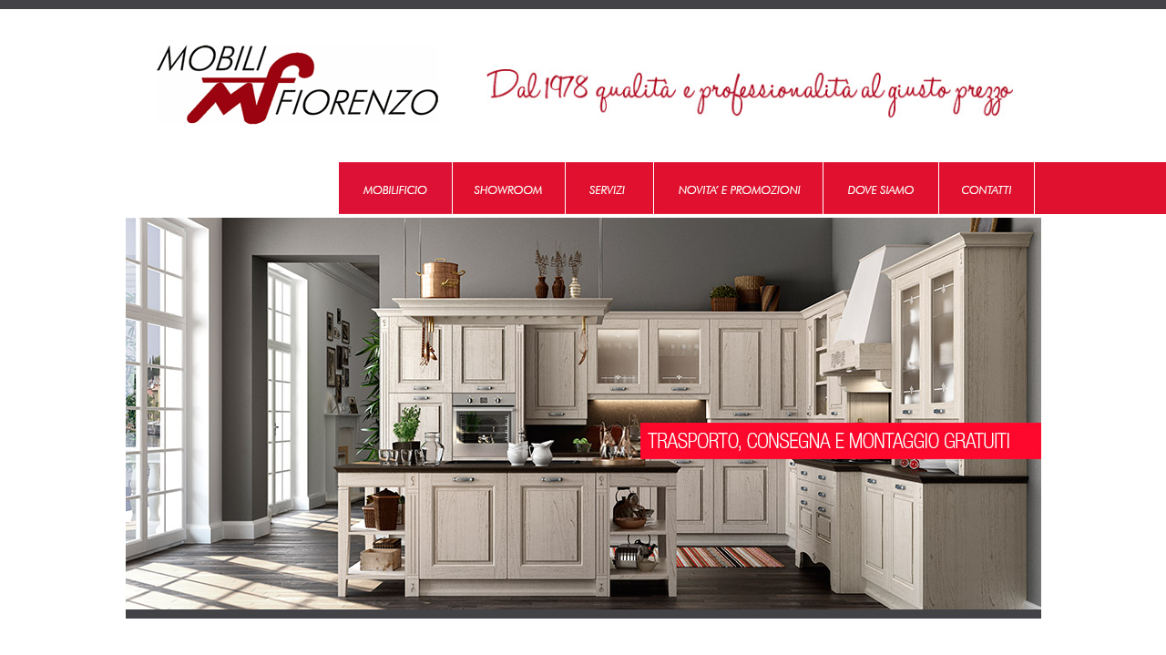

--- FILE ---
content_type: text/html
request_url: https://arredamento-cucine-mobili-manziana-bracciano-roma.it/index.asp
body_size: 11278
content:

<html xmlns="http://www.w3.org/1999/xhtml">
	<head>
		<meta http-equiv="Content-Type" content="text/html; charset=iso-8859-1" />
		<title>Mobili Fiorenzo - Manziana Bracciano Anguillara Arredamento Mobili Cucine Bagni</title>
		<meta name="description" content="Mobili Fiorenzo - Manziana Bracciano Anguillara Arredamento Mobili Cucine Bagni" />
				<meta name="author" content="InfoMyWeb.com" />
		<meta name="Copyright" content="Conto-Graph S.n.c. 2014 - 2026" />
		<meta name="keywords" content="Mobili Fiorenzo - Manziana Bracciano Anguillara Arredamento Mobili Cucine Bagni" />
		<meta http-equiv="Content-Language" content="IT" />
		<link rel="icon" href="/favicon.png" type="image/png" />
		<link rel="alternate" type="application/rss+xml" title="RSS" href="http://feeds.feedburner.com/MobiliFiorenzo">
		<!--[if lte IE 6]>
		<script type="text/javascript" src="scripts/pngfix.js"></script>
		<![endif]-->
        <!-- lightbox foto -->
        <link href="css-style/lightbox.css" rel="stylesheet" />
        <script src="scripts/lightbox/jquery-1.10.2.min.js"></script>
		<script src="scripts/lightbox/lightbox-2.6.min.js"></script>
        <!-- / lightbox foto -->
		<script type="text/javascript" src="//s7.addthis.com/js/300/addthis_widget.js#pubid=ra-53df5ba06a842dd5"></script>
		<link href="css-style/style.css" rel="stylesheet" type="text/css" />
        <meta property="og:title" content=" | Mobili Fiorenzo - Manziana Bracciano Anguillara Arredamento Mobili Cucine Bagni" />
        <meta property="og:description" content=" | Mobili Fiorenzo - Manziana Bracciano Anguillara Arredamento Mobili Cucine Bagni" />
        <meta property="og:image" content="http://www.arredamento-cucine-mobili-manziana-bracciano-roma.it/immagini/mobilifiorenzo.png" />
        <meta property="og:type" content="website" />
        <meta property="og:url" content="http://www.arredamento-cucine-mobili-manziana-bracciano-roma.it//index.asp?" />    <!-- Google Tag Manager - GA4 -->
<script>(function(w,d,s,l,i){w[l]=w[l]||[];w[l].push({'gtm.start':
new Date().getTime(),event:'gtm.js'});var f=d.getElementsByTagName(s)[0],
j=d.createElement(s),dl=l!='dataLayer'?'&l='+l:'';j.async=true;j.src=
'https://www.googletagmanager.com/gtm.js?id='+i+dl;f.parentNode.insertBefore(j,f);
})(window,document,'script','dataLayer','GTM-P66TF78');</script>
<!-- End Google Tag Manager - GA4 -->	
</head>
	<body topmargin="0" bottommargin="0" leftmargin="0" rightmargin="0" marginwidth="0" marginheight="0">
    <!-- Google Tag Manager (noscript) - GA4 -->
<noscript><iframe src="https://www.googletagmanager.com/ns.html?id=GTM-P66TF78"
height="0" width="0" style="display:none;visibility:hidden"></iframe></noscript>
<!-- End Google Tag Manager (noscript) - GA4 --><!-- Google Analytics -->
<script>
  (function(i,s,o,g,r,a,m){i['GoogleAnalyticsObject']=r;i[r]=i[r]||function(){
  (i[r].q=i[r].q||[]).push(arguments)},i[r].l=1*new Date();a=s.createElement(o),
  m=s.getElementsByTagName(o)[0];a.async=1;a.src=g;m.parentNode.insertBefore(a,m)
  })(window,document,'script','//www.google-analytics.com/analytics.js','ga');

  ga('create', 'UA-33998662-41', 'auto');
  ga('send', 'pageview');

</script>
<!-- / Google Analytics -->
<table width="100%" height="100%" border="0" cellspacing="0" cellpadding="0">
  <tr>
    <td align="center" valign="top"><table width="100%" border="0" cellspacing="0" cellpadding="0">
      <tr>
        <td bgcolor="#434247" height="10"></td>
      </tr>
      <tr>
        <td height="38"></td>
      </tr>
      <tr>
        <td align="center"><table width="944" border="0" cellspacing="0" cellpadding="0">
          <tr>
            <td width="366"><a href="index.asp" title="Mobili Fiorenzo - Manziana Bracciano Anguillara Arredamento Mobili Cucine Bagni"><img src="immagini/logo-mobili-fiorenzo.jpg" alt="Mobili Fiorenzo - Manziana Bracciano Anguillara Arredamento Mobili Cucine Bagni" width="323" height="93"></a></td>
            <td align="center" width="578"><br>              <img src="immagini/slogan.jpg" alt="Mobili Fiorenzo - Manziana Bracciano Anguillara Arredamento Mobili Cucine Bagni" width="100%"></td>
          </tr>
        </table></td>
      </tr>
      <tr>
        <td height="37"></td>
      </tr>
      <tr>
        <td height="57" bgcolor="#e0102f"><table width="100%" height="100%" border="0" cellspacing="0" cellpadding="0">
          <tr>
            <td bgcolor="#FFFFFF">&nbsp;</td>
            <td width="71%"><table style="display: inline-table;" border="0" cellpadding="0" cellspacing="0" width="764">

  <tr>
   <td><a href="mobilificio.asp" title="Mobili Fiorenzo - Manziana (Roma)"><img src="immagini/menu_r1_c1.jpg" alt="Pulsante mobilificio" width="124" height="57" /></a></td>
   <td><img src="immagini/menu_r1_c2.jpg" width="1" height="57" /></td>
   <td><a href="showroom-cucine-camere-bagni.asp" title="Visita lo showroom e scopri i mobili presenti nel mobilificio"><img src="immagini/menu_r1_c3.jpg" alt="Pulsante showroom" width="123" height="57" /></a></td>
   <td><img src="immagini/menu_r1_c4.jpg" width="1" height="57" /></td>
   <td><a href="servizi.asp" title="Servizi offerti"><img  src="immagini/menu_r1_c5.jpg" alt="Pulsante servizi" width="96" height="57" /></a></td>
   <td><img src="immagini/menu_r1_c6.jpg" width="1" height="57" /></td>
   <td><a href="news-offerte-archivio.asp" title="Tutte le novità e le promozioni del momento presenti nel mobilificio"><img src="immagini/menu_r1_c7.jpg" alt="Pulsante novit&agrave; e promozioni" width="185" height="57" /></a></td>
   <td><img src="immagini/menu_r1_c8.jpg" width="1" height="57" /></td>
   <td><a href="dove-siamo-mobili-fiorenzo.asp" title="Vieni a trovarci"><img src="immagini/menu_r1_c9.jpg" alt="Pulsante dove siamo" width="126" height="57" /></a></td>
   <td><img src="immagini/menu_r1_c10.jpg" width="1" height="57" /></td>
   <td><a href="contatta-mobili-fiorenzo.asp" title="Contatta Mobili Fiorenzo"><img src="immagini/menu_r1_c11.jpg" alt="Pulsante contatti" width="104" height="57" /></a></td>
   <td><img src="immagini/menu_r1_c12.jpg" width="1" height="57" /></td>
  </tr>
</table></td>
          </tr>
        </table></td>
      </tr>
      <tr>
        <td height="2"></td>
      </tr>
      <tr>
        <td height="2"></td>
      </tr>
      <tr>
        <td align="center"><iframe src="nivoslider/nivoslider.html" width="1005" height="430" frameborder="0" marginheight="0" marginwidth="0" scrolling="no"></iframe></td>
      </tr>
      <tr>
        <td align="center" height="10"><table bgcolor="#434247" width="1005" height="100%" border="0" cellspacing="0" cellpadding="0">
  <tr>
    <td></td>
  </tr>
</table>
</td>
      </tr>
      <tr>
        <td align="center"><table width="1005" border="0" cellspacing="0" cellpadding="0">
  <tr>
    <td ></td>
  </tr>
</table>
</td>
      </tr>
      <tr>
        <td align="center"><table width="1005" border="0" cellspacing="0" cellpadding="0">
  <tr>
    <td height="60">&nbsp;</td>
  </tr>
  <tr>
    <td><table width="1005" border="0" cellspacing="0" cellpadding="0">
      <tr>
        <td valign="top" width="250"><div align="justify"><img src="immagini/benvenuti-titolo.jpg" alt="titolo benvenuti" width="147" height="21"><br>
          <br>
          <strong><br>
          Mobili Fiorenzo</strong> dal 1978...<br>
          Qualit&agrave; e Professionalit&agrave; al giusto prezzo!
          <br>
          <br>
          Vieni a trovarci nel nostro <strong><a href="showroom-cucine-camere-bagni.asp">showroom </a></strong>a <strong>Manziana</strong> per scoprire le migliori soluzioni d'arredo.<br>
          <br>
          <a href="news-offerte-archivio.asp"><strong>Novit&agrave; e promozioni</strong></a> ti aspettano, con numerosi <a href="servizi.asp"><strong>servizi</strong></a> a te dedicati.<br>
          <br>
          Cosa aspetti? <strong><a href="contatta-mobili-fiorenzo.asp">Contattaci</a></strong><br>
            <br>
        </div></td>
        <td width="65"></td>
        <td valign="top" width="324"><img src="immagini/novita-promozioni.jpg" alt="Titolo Novit&agrave; e Promozioni" width="324" height="21"><br>
          <br>
          
<br />
<a href="../news-offerte-archivio.asp">Altre news</a>
          </td>
        <td width="66"></td>
        <td width="300" valign="top"><a href="apriSito.asp?url=http://www.arredo3.com/"><img src="immagini/logo-arredo3.jpg" width="67" height="39"></a><a href="http://www.cerasa.it/" target="_blank"><img src="immagini/logo-cerasa_n.jpg" width="118" height="39"></a><a href="apriSito.asp?url=http://www.rosinidivani.it/"><img src="immagini/logo-rosini.jpg" width="114" height="39"></a><br>
          <br>
          <center>
          <iframe src="//www.facebook.com/plugins/likebox.php?href=https%3A%2F%2Fwww.facebook.com%2FMobiliFiorenzoManziana&amp;width=300&amp;height=290&amp;colorscheme=light&amp;show_faces=true&amp;header=true&amp;stream=false&amp;show_border=true" scrolling="no" frameborder="0" style="border:none; overflow:hidden; width:300px; height:290px;" allowTransparency="true"></iframe>
          </center>
          </td>
      </tr>
    </table></td>
  </tr>
  <tr>
    <td height="60">&nbsp;</td>
  </tr>
</table>
</td>
      </tr>
      <tr>
      <td align="center" bgcolor="#434247"><table width="1005" border="0" cellspacing="0" cellpadding="0">
        <tr>
          <td><img src="immagini/mobili-fiorenzo.jpg" alt="Footer" width="297" height="28"></td>
        </tr>
      </table></td>
      </tr>
      <tr>
      <td height="50">&nbsp;</td>
      </tr>
      <tr>
      <td align="center"><table width="985" border="0" cellspacing="0" cellpadding="0">
  <tr>
    <td width="368" valign="top"><div itemtype="http://schema.org/LocalBusiness">2014 ©
<span itemprop="name">Mobili Fiorenzo Srl</span> -

<span itemprop="address" itemscope="" itemtype="http://schema.org/PostalAddress">
<span itemprop="streetAddress">Via dei Platani, 22</span>
<span itemprop="postalCode">00066 </span><span itemprop="addressLocality">Manziana</span>, RM</span>
<br>

<br>
- Telefono: <a href="tel:+39069963328"><span itemprop="telephone">(+39) 06.9963328</span></a><br>
- Fax: <span itemprop="telephone">(+39) </span> 06.9963745 <br>
<br>
- PI: 06164951003 - <a href="privacy.txt">Privacy</a></div></td>
    <td width="320">- <a href="index.asp">HOMEPAGE</a><br>
      - <a href="mobilificio.asp">MOBILIFICIO</a><br>
      - <a href="showroom-cucine-camere-bagni.asp">SHOWROOM</a><br>
      - <a href="servizi.asp">SERVIZI</a><br>
      - <a href="news-offerte-archivio.asp">NOVITA&rsquo; E PROMOZIONI</a><br>
      - <a href="dove-siamo-mobili-fiorenzo.asp">DOVE SIAMO</a><br>
      - <a href="contatta-mobili-fiorenzo.asp">CONTATTI</a></td>
    <td valign="top" width="297">Powered by <a href="http://www.infomyweb.com" target="_blank">InfoMyWeb.com</a><br>
Presenti su <a href="http://www.tusciainvetrina.info" target="_blank">Tuscia in Vetrina</a><br>
<a href="credits.asp">Credits</a><br>
<br><br>
<div class="addthis_horizontal_follow_toolbox"></div></td>
  </tr>
</table>
</td>
      </tr>
      <tr>
      <td>&nbsp;</td>
      </tr>
    </table></td>
  </tr>
</table>

	</body>
</html>


--- FILE ---
content_type: text/html
request_url: https://arredamento-cucine-mobili-manziana-bracciano-roma.it/nivoslider/nivoslider.html
body_size: 1170
content:
<!DOCTYPE HTML PUBLIC "-//W3C//DTD HTML 4.01//EN" "http://www.w3.org/TR/html4/strict.dtd">
<meta http-equiv="Content-Type" content="text/html; charset=utf-8">
<html lang="en">
<head>
    <link rel="stylesheet" href="nivo-slider.css" type="text/css" media="screen" />
</head>
<body>
    <div id="wrapper">
        <div class="slider-wrapper theme-default">
            <div id="slider" class="nivoSlider">
                <img src="../immagini/banner/assistenza-clientela.jpg" alt="" />
                <img src="../immagini/banner/assistenza-pre-post-vendita.jpg" alt="" />
                <img src="../immagini/banner/pagamenti-personalizzati.jpg" alt="" />
                <img src="../immagini/banner/preventivi-gratuiti.jpg" alt="" />
                <img src="../immagini/banner/trasporto-montaggio-consegna-gratis.jpg" alt="" />
            </div>
        </div>
    </div>
    <script type="text/javascript" src="jquery-1.9.0.min.js"></script>
    <script type="text/javascript" src="jquery.nivo.slider.js"></script>
    <script type="text/javascript">
    $(window).load(function() {
        $('#slider').nivoSlider(
		{
			controlNav: false,
			directionNav: false,
			randomStart: true,
			pauseOnHover: false,
			pauseTime: 4000,
			prevText: '',
	        nextText: '',
		}
		);
    });
    </script>
</body>
</html>

--- FILE ---
content_type: text/css
request_url: https://arredamento-cucine-mobili-manziana-bracciano-roma.it/css-style/style.css
body_size: 411
content:
html {
	overflow: -moz-scrollbars-vertical; 
	overflow-y: scroll;
	height: 100%;
	padding:0px;
	margin:0px;
}
td {
	font-family: Arial, Helvetica, sans-serif;
	font-size: 14px;
	color: #434247;
	text-decoration: none;
}
td a {
	font-family: Arial, Helvetica, sans-serif;
	font-size: 14px;
	color: #e54d58;
	text-decoration: none;
}
td a:hover {
	font-family: Arial, Helvetica, sans-serif;
	font-size: 14px;
	color: #e54d58;
	text-decoration: underline;
}

body {
	padding:0px;
	margin:0px;
	height: 100%;
}
img {
	border-style:none;
	border-width:0px;
}
table {
	border-collapse:collapse;
}
